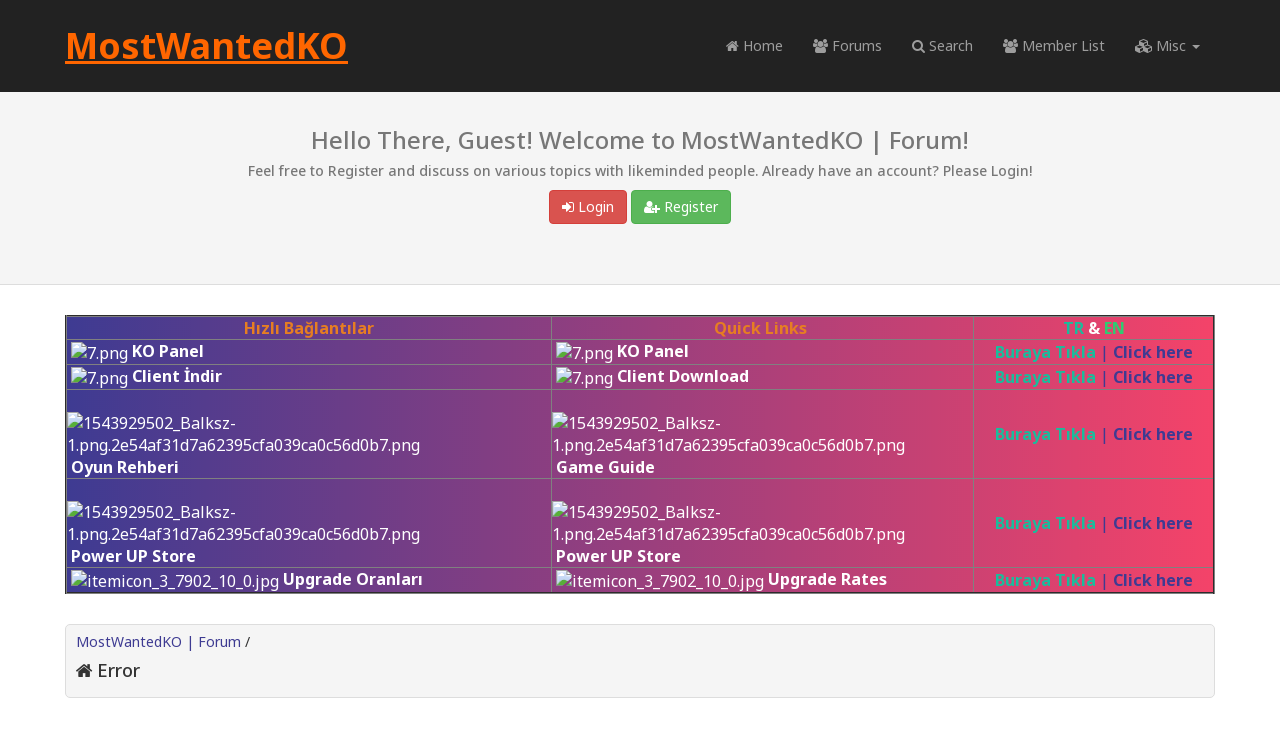

--- FILE ---
content_type: text/html; charset=UTF-8
request_url: https://forum.mostwantedko.com/reputation.php?uid=912
body_size: 4880
content:
<!DOCTYPE html><!-- start: error -->
<html xml:lang="en" lang="en" xmlns="http://www.w3.org/1999/xhtml">
<head>
<title>MostWantedKO | Forum</title>
<!-- start: headerinclude -->
<link rel="alternate" type="application/rss+xml" title="Latest Threads (RSS 2.0)" href="https://forum.mostwantedko.com/syndication.php">
<link rel="alternate" type="application/atom+xml" title="Latest Threads (Atom 1.0)" href="https://forum.mostwantedko.com/syndication.php?type=atom1.0">
<meta http-equiv="Content-Type" content="text/html; charset=UTF-8">
<meta name="viewport" content="width=device-width, initial-scale=1">

<script src="https://forum.mostwantedko.com/jscripts/jquery.js?ver=1823"></script>
<script src="https://maxcdn.bootstrapcdn.com/bootstrap/3.3.7/js/bootstrap.min.js"></script>
<script src="https://forum.mostwantedko.com/jscripts/jquery.plugins.min.js?ver=1821"></script>
<script src="https://forum.mostwantedko.com/jscripts/general.js?ver=1827"></script>

<link rel="stylesheet" href="https://maxcdn.bootstrapcdn.com/bootstrap/3.3.7/css/bootstrap.min.css">
<link rel="preconnect" href="https://fonts.googleapis.com">
<link rel="preconnect" href="https://fonts.gstatic.com" crossorigin>
<link href="https://fonts.googleapis.com/css2?family=Noto+Sans:ital,wght@0,100..900;1,100..900&display=swap" rel="stylesheet">
<link rel="stylesheet" href="https://cdn.jsdelivr.net/npm/fork-awesome@1.1.7/css/fork-awesome.min.css" integrity="sha256-gsmEoJAws/Kd3CjuOQzLie5Q3yshhvmo7YNtBG7aaEY=" crossorigin="anonymous">

<link type="text/css" rel="stylesheet" href="https://forum.mostwantedko.com/cache/themes/theme8/color.css?t=1751740699" />
<link type="text/css" rel="stylesheet" href="https://forum.mostwantedko.com/cache/themes/theme8/css3.css?t=1751740699" />
<link type="text/css" rel="stylesheet" href="https://forum.mostwantedko.com/cache/themes/theme8/global.css?t=1751740699" />
<link type="text/css" rel="stylesheet" href="https://forum.mostwantedko.com/cache/themes/theme8/bootstrapfix.css?t=1751740699" />


<script type="text/javascript">
	lang.unknown_error = "An unknown error has occurred.";
	lang.confirm_title = "Please Confirm";
	lang.expcol_collapse = "[-]";
	lang.expcol_expand = "[+]";
	lang.select2_match = "One result is available, press enter to select it.";
	lang.select2_matches = "{1} results are available, use up and down arrow keys to navigate.";
	lang.select2_nomatches = "No matches found";
	lang.select2_inputtooshort_single = "Please enter one or more character";
	lang.select2_inputtooshort_plural = "Please enter {1} or more characters";
	lang.select2_inputtoolong_single = "Please delete one character";
	lang.select2_inputtoolong_plural = "Please delete {1} characters";
	lang.select2_selectiontoobig_single = "You can only select one item";
	lang.select2_selectiontoobig_plural = "You can only select {1} items";
	lang.select2_loadmore = "Loading more results&hellip;";
	lang.select2_searching = "Searching&hellip;";
	
	var templates = {
		modal: '<div class=\"modal\">\
	<div style=\"overflow-y: auto; max-height: 400px;\">\
		<table class=\"tborder\">\
			<tr>\
				<td class=\"thead\"><strong>__title__</strong></td>\
			</tr>\
			<tr>\
				<td class=\"trow1\">__message__</td>\
			</tr>\
			<tr>\
				<td class=\"tfoot\">\
					<div style=\"text-align: center\" class=\"modal_buttons\">__buttons__</div>\
				</td>\
			</tr>\
		</table>\
	</div>\
</div>',
		modal_button: '<input type=\"submit\" class=\"button\" value=\"__title__\">&nbsp;'
	};
	
	var cookieSecureFlag = "0";
	var cookieDomain = ".forum.mostwantedko.com";
	var cookiePath = "/";
	var cookiePrefix = "";
	var deleteevent_confirm = "Are you sure you want to delete this event?";
	var removeattach_confirm = "Are you sure you want to remove the selected attachment from this post?";
	var loading_text = 'Loading. <br />Please Wait&hellip;';
	var saving_changes = 'Saving changes&hellip;';
	var use_xmlhttprequest = "1";
	var my_post_key = "953d35a2331d3ec4a5bcaf2ff26f874b";
	var rootpath = "https://forum.mostwantedko.com";
	var imagepath = "https://forum.mostwantedko.com/images/tek";
  	var yes_confirm = "Yes";
	var no_confirm = "No";
	var MyBBEditor = null;
	var spinner_image = "https://forum.mostwantedko.com/images/tek/spinner.gif";
	var spinner = "<img src='" + spinner_image +"' alt='' />";
	var modal_zindex = 9999;
    
</script>

<link rel="shortcut icon" href="https://forum.mostwantedko.com/images/tek/fav.png">
<!-- end: headerinclude -->
</head>
<body>
<!-- start: header -->
<header>
   <div class="navbar navbar-inverse">
      <div class="container p-0">
         <div class="navbar-header">
            <button type="button" class="navbar-toggle" data-toggle="collapse" data-target=".navbar-ex1-collapse" aria-label="">
            <span class="icon-bar"></span>
            <span class="icon-bar"></span>
            <span class="icon-bar"></span> 
            </button>
            <div class="navbar-header scaleimages">
               <!--<a class="navbar-brand" href="https://forum.mostwantedko.com">BootBB</a>-->
<a class="" href="https://forum.mostwantedko.com/index.php">  <span style="font-size: 36px; color: #ff6600; font-weight: bold; text-decoration: underline;">
        MostWantedKO
    </span></a>
</div>
</div>
<div class="collapse navbar-collapse navbar-ex1-collapse">
<ul class="nav navbar-nav navbar-right">
<li class="nav-forums"><a href="https://forum.mostwantedko.com"><i class="fa fa-home"></i> Home</a></li>
<li class="nav-forums"><a href="https://forum.mostwantedko.com/index.php"><i class="fa fa-group"></i> Forums</a></li>

<li class="nav-forums"><a href="https://forum.mostwantedko.com/search.php"><i class="fa fa-search"></i> Search</a></li>
<li class="nav-forums"><a href="https://forum.mostwantedko.com/memberlist.php"><i class="fa fa-users"></i> Member List</a></li>

<li class="dropdown nav-forums">
<a href="#" class="dropdown-toggle" data-toggle="dropdown" role="button" aria-expanded="false"><i class="fa fa-cubes"></i> Misc <span class="caret"></span></a>
<ul class="dropdown-menu" role="menu">
<li id="nav-help"><a href="https://forum.mostwantedko.com/misc.php?action=help"><i class="fa fa-life-bouy"></i> Help</a></li>
<li><a href="https://forum.mostwantedko.com/search.php?action=getnew"><i class="fa fa-comment"></i> View New Posts</a></li>
<li><a href="https://forum.mostwantedko.com/search.php?action=getdaily"><i class="fa fa-comments"></i> View Today's Posts</a></li>
</ul>
</li>
</ul>
</div>
</div>
</div>
</header>
<div id="container">
<a name="top" id="top"></a>
<div id="header">
<div id="panel">
<div class="upper">
<div class="container">
               <!-- start: header_welcomeblock_guest -->
<div style="text-align:center">
<h3>Hello There, Guest! Welcome to MostWantedKO | Forum!</h3>
<h5>Feel free to Register and discuss on various topics with likeminded people. Already have an account? Please Login!</h5>

<a href="https://forum.mostwantedko.com/member.php?action=login" onclick="$('#quick_login').modal({ fadeDuration: 250, keepelement: true }); return false;" class="login btn btn-danger" style="color: #fff;"><i class="fa fa-sign-in"></i> Login</a> <a href="https://forum.mostwantedko.com/member.php?action=register" class="register btn btn-success" style="color: #fff;"><i class="fa fa-user-plus"></i> Register</a>
</div>

<br class="clearfix">
	

				<div class="modal" id="quick_login" style="display: none; text-align:center">
					<form method="post" action="https://forum.mostwantedko.com/member.php">
						<input name="my_post_key" type="hidden" value="953d35a2331d3ec4a5bcaf2ff26f874b" />
						<input name="action" type="hidden" value="do_login" />
						<input name="url" type="hidden" value="" />
						<input name="quick_login" type="hidden" value="1" />
						<table width="100%" cellspacing="0" cellpadding="0" border="0" class="tborder">
							<tr>
								<td class="thead" colspan="2"><strong>Login</strong></td>
							</tr>
							<tr>
								<td class="trow1">
									<span class="input-icon" style="margin: 3px 13px;"><i class="fa fa-user" aria-hidden="true"></i></span>
									<input name="quick_username" id="quick_login_username" type="text" value="" class="textbox initial_focus" placeholder="Username" /></td>
							</tr>
							<tr>
								<td class="trow2" data-width="100%">
									<span class="input-icon" style="margin: 3px 13px;"><i class="fa fa-key" aria-hidden="true"></i></span>
									<input name="quick_password" id="quick_login_password" type="password" value="" class="textbox" placeholder="Password"/> 
								</td>
							</tr>
							<tr>
								<td class="trow1 remember_me">
									<input name="quick_remember" id="quick_login_remember" type="checkbox" value="yes" class="checkbox" checked="checked" />
									<label for="quick_login_remember">Remember me</label>
								</td>
							</tr>
							<tr>
								<td class="trow2" colspan="2">
				<input name="submit" type="submit" class="button" value="Login" />
				<a href="https://forum.mostwantedko.com/member.php?action=lostpw" class="lost_password button">Lost Password?</a>
								</td>
							</tr>
						</table>
					</form>
				</div>
				<script>
					$("#quick_login input[name='url']").val($(location).attr('href'));
				</script>
<!-- end: header_welcomeblock_guest -->
            </div>
</div>
</div>
</div>
</div>
<main class="container">
<!-- start: nav -->
	<table border="2" cellpadding="2" cellspacing="2" style="width: 100%; background: linear-gradient(90deg, var(--primary) 0%, var(--secondary) 100%);
              color: #fff;margin: 30px auto 0 auto;">
	<tbody>
		<tr>
			<td style="width: 407px; text-align: center;">
				<span style="font-size:16px;"><span style="color:#e67e22;"><strong><font style="vertical-align: inherit;"><font style="vertical-align: inherit;">Hızlı Bağlantılar</font></font></strong></span></span>
			</td>
			<td style="width: 322px; text-align: center;">
				<span style="font-size:16px;"><span style="color:#e67e22;"><strong><font style="vertical-align: inherit;"><font style="vertical-align: inherit;">Quick Links&nbsp;</font></font></strong></span></span>
			</td>
			<td style="width: 202px; text-align: center;">
				<span style="font-size:16px;"><strong><span style="color:#1abc9c;"><font style="vertical-align: inherit;"><font style="vertical-align: inherit;">TR</font></font></span><font style="vertical-align: inherit;"><font style="vertical-align: inherit;"> &amp; </font></font><span style="color:#2ecc71;"><font style="vertical-align: inherit;"><font style="vertical-align: inherit;">EN</font></font></span></strong></span>
			</td>
		</tr>
		<tr>
			<td style="width: 407px;">
				<span style="font-size:16px;">&nbsp;<img alt="7.png" class="ipsImage ipsImage_thumbnailed" data-fileid="974" data-ratio="100.00" data-unique="flwxjcpz5" src="https://i.ibb.co/jDWL4Zv/kopanel.png" style="width: 20px; height: auto;" width="45"><span style="color:#ffffff;">&nbsp;<strong><font style="vertical-align: inherit;"><font style="vertical-align: inherit;">KO Panel</font></font></strong></span></span>
			</td>
			<td style="width: 322px;">
				<span style="font-size:16px;">&nbsp;<img alt="7.png" class="ipsImage ipsImage_thumbnailed" data-fileid="974" data-ratio="100.00" data-unique="flwxjcpz5" src="https://i.ibb.co/jDWL4Zv/kopanel.png" style="width: 20px; height: auto;" width="45"><span style="color:#ffffff;">&nbsp;<strong><font style="vertical-align: inherit;"><font style="vertical-align: inherit;">KO Panel</font></font></strong></span></span>
			</td>
			<td style="width: 202px; text-align: center;">
				<span style="font-size:16px;"><strong><a href="https://mostwantedko.com/" rel="external nofollow noopener" target="_blank"><span style="color:#1abc9c;"><font style="vertical-align: inherit;"><font style="vertical-align: inherit;">Buraya Tıkla</font></font></span></a></strong><a href="https://mostwantedko.com/" rel="external nofollow noopener" target="_blank"><font style="vertical-align: inherit;"><font style="vertical-align: inherit;"> |</font></font></a><strong><a href="https://mostwantedko.com/" rel=""><font style="vertical-align: inherit;"><font style="vertical-align: inherit;"> Click here</font></font></a></strong></span>
			</td>
		</tr>
		<tr>

</tr>
		<tr>
			<td style="width: 407px;">
				<span style="font-size:16px;">&nbsp;<img alt="7.png" class="ipsImage ipsImage_thumbnailed" data-fileid="974" data-ratio="100.00" data-unique="flwxjcpz5" src="https://i.ibb.co/0Mt8RQD/indir.png" style="width: 20px; height: auto;" width="45"><span style="color:#ffffff;">&nbsp;<strong><font style="vertical-align: inherit;"><font style="vertical-align: inherit;">Client İndir</font></font></strong></span></span>
			</td>
			<td style="width: 322px;">
				<span style="font-size:16px;">&nbsp;<img alt="7.png" class="ipsImage ipsImage_thumbnailed" data-fileid="974" data-ratio="100.00" data-unique="flwxjcpz5" src="https://i.ibb.co/0Mt8RQD/indir.png" style="width: 20px; height: auto;" width="45"><span style="color:#ffffff;">&nbsp;<strong><font style="vertical-align: inherit;"><font style="vertical-align: inherit;">Client Download</font></font></strong></span></span>
			</td>
			<td style="width: 202px; text-align: center;">
				<span style="font-size:16px;"><strong><a href="https://mostwantedko.com/downloads" rel="external nofollow noopener" target="_blank"><span style="color:#1abc9c;"><font style="vertical-align: inherit;"><font style="vertical-align: inherit;">Buraya Tıkla</font></font></span></a></strong><a href="https://mostwantedko.com/downloads" rel="external nofollow noopener" target="_blank"><font style="vertical-align: inherit;"><font style="vertical-align: inherit;"> |</font></font></a><strong><a href="https://mostwantedko.com/downloads" rel=""><font style="vertical-align: inherit;"><font style="vertical-align: inherit;"> Click here</font></font></a></strong></span>
			</td>
		</tr>
		<tr>
			<td style="width: 407px;">
				<span style="font-size:16px;">&nbsp;<img alt="1543929502_Balksz-1.png.2e54af31d7a62395cfa039ca0c56d0b7.png" class="ipsImage ipsImage_thumbnailed" data-fileid="974" data-ratio="100.00" data-unique="flwxjcpz5" src="https://i.hizliresim.com/5nedp3k.png" style="width: 20px; height: auto;" width="45"><span style="color:#ffffff;">&nbsp;<strong><font style="vertical-align: inherit;"><font style="vertical-align: inherit;">Oyun Rehberi</font></font></strong></span></span>
			</td>
			<td style="width: 322px;">
				<span style="font-size:16px;">&nbsp;<img alt="1543929502_Balksz-1.png.2e54af31d7a62395cfa039ca0c56d0b7.png" class="ipsImage ipsImage_thumbnailed" data-fileid="974" data-ratio="100.00" data-unique="flwxjcpz5" src="https://i.hizliresim.com/5nedp3k.png" style="width: 20px; height: auto;" width="45"><span style="color:#ffffff;">&nbsp;<strong><font style="vertical-align: inherit;"><font style="vertical-align: inherit;">Game Guide</font></font></strong></span></span>
			</td>
			<td style="width: 202px; text-align: center;">
				<span style="font-size:16px;"><strong><a href="https://forum.mostwantedko.com/forumdisplay.php?fid=23" rel="external nofollow noopener" target="_blank"><span style="color:#1abc9c;"><font style="vertical-align: inherit;"><font style="vertical-align: inherit;">Buraya Tıkla</font></font></span></a></strong><a href="https://forum.mostwantedko.com/forumdisplay.php?fid=11" rel="external nofollow noopener" target="_blank"><font style="vertical-align: inherit;"><font style="vertical-align: inherit;"> |</font></font></a><strong><a href="https://forum.mostwantedko.com/forumdisplay.php?fid=11" rel=""><font style="vertical-align: inherit;"><font style="vertical-align: inherit;"> Click here</font></font></a></strong></span>
			</td>
		</tr>
		<tr>
	<td style="width: 407px;">
				<span style="font-size:16px;">&nbsp;<img alt="1543929502_Balksz-1.png.2e54af31d7a62395cfa039ca0c56d0b7.png" class="ipsImage ipsImage_thumbnailed" data-fileid="974" data-ratio="100.00" data-unique="flwxjcpz5" src="https://i.ibb.co/7Vms9KG/pus.png" style="width: 20px; height: auto;" width="45"><span style="color:#ffffff;">&nbsp;<strong><font style="vertical-align: inherit;"><font style="vertical-align: inherit;">Power UP Store</font></font></strong></span></span>
			</td>
			<td style="width: 322px;">
				<span style="font-size:16px;">&nbsp;<img alt="1543929502_Balksz-1.png.2e54af31d7a62395cfa039ca0c56d0b7.png" class="ipsImage ipsImage_thumbnailed" data-fileid="974" data-ratio="100.00" data-unique="flwxjcpz5" src="https://i.ibb.co/7Vms9KG/pus.png" style="width: 20px; height: auto;" width="45"><span style="color:#ffffff;">&nbsp;<strong><font style="vertical-align: inherit;"><font style="vertical-align: inherit;">Power UP Store</font></font></strong></span></span>
			</td>
			<td style="width: 202px; text-align: center;">
				<span style="font-size:16px;"><strong><a href="https://mostwantedko.com/?page=store" rel="external nofollow noopener" target="_blank"><span style="color:#1abc9c;"><font style="vertical-align: inherit;"><font style="vertical-align: inherit;">Buraya Tıkla</font></font></span></a></strong><a href="https://mostwantedko.com/?page=store" rel="external nofollow noopener" target="_blank"><strong> </strong><font style="vertical-align: inherit;"><font style="vertical-align: inherit;"> |</font></font></a><strong><a href="https://mostwantedko.com/?page=store" rel=""><font style="vertical-align: inherit;"><font style="vertical-align: inherit;"> Click here</font></font></a></strong></span>
			</td>
		</tr>
		<tr>
			<td style="width: 407px;">
				<span style="font-size:16px;">&nbsp;<img alt="itemicon_3_7902_10_0.jpg" class="ipsImage ipsImage_thumbnailed" data-fileid="970" data-ratio="100.00" data-unique="u4g3jqn1o" src="https://i.hizliresim.com/l3gc45i.jpg" style="width: 20px; height: auto;" width="45"><strong>&nbsp;<span style="color:#ffffff;"><font style="vertical-align: inherit;"><font style="vertical-align: inherit;">Upgrade Oranları</font></font></span></strong></span>
			</td>
			<td style="width: 322px;">
				<span style="font-size:16px;">&nbsp;<img alt="itemicon_3_7902_10_0.jpg" class="ipsImage ipsImage_thumbnailed" data-fileid="970" data-ratio="100.00" data-unique="u4g3jqn1o" src="https://i.hizliresim.com/l3gc45i.jpg" style="width: 20px; height: auto;" width="45"><strong>&nbsp;<span style="color:#ffffff;"><font style="vertical-align: inherit;"><font style="vertical-align: inherit;">Upgrade Rates</font></font></span></strong></span>
			</td>
			<td style="width: 202px; text-align: center;">
				<span style="font-size:16px;"><strong><a href="https://mostwantedko.com/?page=upgrade_rates" rel="external nofollow noopener" target="_blank"><span style="color:#1abc9c;"><font style="vertical-align: inherit;"><font style="vertical-align: inherit;">Buraya Tıkla</font></font></span></a></strong><a href="#" rel="external nofollow noopener" target="_blank"><font style="vertical-align: inherit;"><font style="vertical-align: inherit;"> |</font></font></a><strong><a href="https://mostwantedko.com/?page=upgrade_rates" rel=""><font style="vertical-align: inherit;"><font style="vertical-align: inherit;"> Click here</font></font></a></strong></span>
			</td>
		</tr>
	</tbody>
</table>
<div class="navigation">
<!-- start: nav_bit -->
<a href="https://forum.mostwantedko.com/index.php">MostWantedKO | Forum</a>
<!-- end: nav_bit --><!-- start: nav_sep_active -->
<span>/</span>
<!-- end: nav_sep_active --><!-- start: nav_bit_active -->
<h4><i class="fa fa-home" aria-hidden="true"></i> Error</h4>
<!-- end: nav_bit_active -->
</div>
<!-- end: nav -->






<!-- end: header -->
<br />
<div class="tborder">

<div class="thead">MostWantedKO | Forum</div>
<div class="trow1">
You did not specify a user to give a reputation to.
</div>
  </div>

<!-- start: footer -->
</main>

<footer id="footer">
	<div class="container">
    <div class="row">
		
        <div class="col-sm-4 foot">
			<h3>About</h3><br>
			<p style="margin-right:25px">
  Welcome to MostWantedKO | Forum, your gateway to thrilling Knight Online experiences. Embark on legendary quests and forge alliances with fellow warriors today!
</p>
			
		</div>		
		

		<div class="col-sm-4 foot">
			<h3>Important Links</h3><br>
			<p>

 				<a href="https://forum.mostwantedko.com/" class="btn btn-success" style="color: #fff;" data-toggle="tooltip" data-placement="bottom" data-original-title="Forum Home"><i class="fa fa-home"></i></a>
				
				<a href="https://forum.mostwantedko.com/archive/index.php" class="btn btn-danger" style="color: #fff;" data-toggle="tooltip" data-placement="bottom" data-original-title="Lite (Archive) Mode"><i class="fa fa-archive"></i></a>
				
				<a href="#" target="_blank" rel="noopener" class="btn btn-primary" style="color: #fff;" data-toggle="tooltip" data-placement="bottom" data-original-title=""><i class="fa fa-facebook-square"></i></a>
				
				<a href="#" target="_blank" rel="noopener" class="btn btn-info" style="color: #fff;" data-toggle="tooltip" data-placement="bottom" data-original-title=""><i class="fa fa-twitter"></i></a>
				
				<a href="https://forum.mostwantedko.com/misc.php?action=syndication" class="btn btn-warning" style="color: #fff;" data-toggle="tooltip" data-placement="bottom" title="" data-original-title="RSS Syndication"><i class="fa fa-rss"></i></a>
				<br/>
				<a href="misc.php?action=markread&amp;my_post_key=953d35a2331d3ec4a5bcaf2ff26f874b" class="btn btn-danger" style="color: #fff; margin-top:10px" data-toggle="tooltip" data-placement="bottom" data-original-title="Mark all forums read"><i class="fa fa-book"></i> Mark all forums read</a><br /><br />
				
				
				</p>

		</div>
		
		<div class="col-sm-4 foot">
			
			 <h3>Reach us</h3><br>
			 
<p><a href="https://forum.mostwantedko.com/contact.php" class="btn btn-primary" style="color: #fff;" data-toggle="tooltip" data-placement="bottom" title="" data-original-title="Contact Us"><i class="fa fa-envelope"></i> Contact Us</a>&nbsp;
			
			<a href="showteam.php" class="btn btn-danger" style="color: #fff;" data-toggle="tooltip" data-placement="bottom" title="" data-original-title="Meet Our Team"><i class="fa fa-users"></i> Forum Team</a></p>
		</div>
		
		
		
		<!-- The following piece of code allows MyBB to run scheduled tasks. DO NOT REMOVE --><!-- start: task_image -->
<img src="https://forum.mostwantedko.com/task.php" height="1" alt="" />
<!-- end: task_image --><!-- End task image code -->

</div></div>

<div id="copyright">
<div class="container">

<div class="pull-left">
<!-- MyBB is free software developed and maintained by a volunteer community.
					It would be much appreciated by the MyBB Group if you left the full copyright and "powered by" notice intact,
					to show your support for MyBB.  If you choose to remove or modify the copyright below,
					you may be refused support on the MyBB Community Forums.

					This is free software, support us and we'll support you. -->
				Powered By <a href="http://www.mybb.com" target="_blank" rel="noopener" style="color: #fff;">MyBB</a>. Designed with <i class="fa fa-heart" aria-hidden="true"></i> by <a href="https://tektove.com" target="_blank" rel="noopener" style="background: linear-gradient(90deg, var(--primary) 0%, var(--secondary) 100%)!important; padding:4px; border-radius:2px;color:#fff;font-weight:bold;">Tektove</a><!-- End powered by -->

</div>
</div>

</div>

</footer>

<!-- Fix for MentionMe popup window position -->
<script type="text/javascript">
	var MentionMe = (function(m) {
	m.customSCEditorContainerOffset = {
		left: 0,
		top: 2,
	};

	return m;
})(MentionMe || {});
</script>
<!-- End Fix for MentionMe popup window position -->
<!-- end: footer -->
</body>
</html>
<!-- end: error -->

--- FILE ---
content_type: text/css
request_url: https://forum.mostwantedko.com/cache/themes/theme8/color.css?t=1751740699
body_size: 388
content:
:root {
 --primary: #3E3B92;
 --secondary: #F44369;
}

legend {
    border-bottom: 4px solid --primary;
}

.forum_on {
   color: --primary;
}

.active-color {
	background: linear-gradient(90deg, var(--primary) 0%, var(--secondary) 100%);
}

.postbit_user_btn a:link, .postbit_user_btn a:visited, .postbit_user_btn a:active {
   background: #1c1c1c;
    color: #fff;
}

.panel-primary>.panel-heading {
    background: linear-gradient(90deg, var(--primary) 0%, var(--secondary) 100%);
    border-color: var(--primary);
}

blockquote {
    border-left: 5px solid var(--primary);
}

.thead {
	background: linear-gradient(90deg, var(--primary) 0%, var(--secondary) 100%);
	color: #fff;
	-webkit-border-top-left-radius: 5px;
	-webkit-border-top-right-radius: 5px;
	-moz-border-radius-topleft: 5px;
	-moz-border-radius-topright: 5px;
	border-top-left-radius: 5px;
	border-top-right-radius: 5px;
	font-weight: bold;
}

.thead a:link, .thead a:visited {
	color:#fff;
}

.popup_menu .popup_item:hover {
	background: linear-gradient(90deg, var(--primary) 0%, var(--secondary) 100%);
}

a:link {
	color: var(--primary);
	text-decoration: none;
}

a:visited {
	color: var(--primary);
	text-decoration: none;
}

a:hover,
a:active {
	color: var(--primary);
	text-decoration: none;
}

#logo {
	background: var(--primary);
}

.forum_on {
color: var(--primary);
}

#portal #nav-portal a,
#forums #nav-forums a,
#searchh #nav-search a,
#member #nav-member a,
#calendar #nav-calendar a,
#help #nav-help a {
    background-color: var(--primary);
}

.pagination a:hover {
	background: var(--primary);
	border-color: var(--primary);
}

.navbar-default .navbar-nav > li > a:hover,
.navbar-default .navbar-nav > li > a:focus {
     background-color: var(--primary);
	 color: #fff;
}

.pagination a:hover {
 background: var(--primary);
 color: #fff;
 border-color: var(--primary);
 text-decoration: none;
}

.popup_menu .popup_item:hover {
 background: var(--primary);
 color: #fff;
}

select {
    color: var(--primary);
}

.thead input.textbox,
.thead select {
 border: 1px solid var(--primary);
border-radius: 4px;
}

.modcp_nav_item:before {
	color: var(--primary);
}

 .postbit_buttons > a:link,
   .postbit_buttons > a:hover,
   .postbit_buttons > a:visited,
   .postbit_buttons > a:active {
    display: inline-block;
    padding: 2px 5px;
    margin: 2px;
    background: #1c1c1c;
    border: 1px solid var(--primary);
    color: #fff;
    border-radius: 4px;
}

.postbit_buttons > a:hover {
   border-color: var(--primary);
}

button,
   input.button {
    padding: 3px 8px;
    cursor: pointer;
    background: #1c1c1c;
    border: 1px solid var(--primary);
    color: #fff;
    border-radius: 4px;
    outline: 0;
}

button:hover,
   input.button:hover {
    border-color: var(--primary);
}

button,
   input.button {
    padding: 3px 8px;
    cursor: pointer;
    background: #1c1c1c;
    border: 1px solid var(--primary);
    color: #fff;
    border-radius: 4px;
    outline: 0;
}

button:hover,
   input.button:hover {
    border-color:  var(--secondary);
}

li.nav-forums:hover {
    background: var(--primary)!impotant;
}
		
		
		

--- FILE ---
content_type: text/css
request_url: https://forum.mostwantedko.com/cache/themes/theme8/css3.css?t=1751740699
body_size: 815
content:
/** Modal Start **/

.blocker {
	position: fixed;
	top: 0;
	right: 0;
	bottom: 0;
	left: 0;
	width: 100%;
	height: 100%;
	overflow: auto;
	z-index: 9999;
	padding: 20px;
	box-sizing: border-box;
	background-color: rgb(0,0,0);
	background-color: rgba(0,0,0,0.75);
	text-align: center;
}

.blocker:before{
	content: "";
	display: inline-block;
	height: 100%;
	vertical-align: middle;
	margin-right: -0.05em;
}

.blocker.behind {
	background-color: transparent;
}

.modal {
    width: 450px;
    text-align: left;
    display: inline-block;
    vertical-align: middle;
    position: absolute;
    margin: auto;
    top: 10%;
    z-index: 2;
    border-radius: 5px;
}

@media screen and (max-width: 767px) {
	.modal {
		width: 80vw;
	}
}

.modal a.close-modal {
	position: absolute;
	top: 5px;
	right: 2px;
	display: block;
	width: 30px;
	height: 30px;
	text-indent: -9999px;
	background: url(../../../images/close.png) no-repeat 0 0;
}

.modal-spinner {
	display: none;
	width: 64px;
	height: 64px;
	position: fixed;
	top: 50%;
	left: 50%;
	margin-right: -32px;
	margin-top: -32px;
	background: url(../../../images/spinner_big.gif) no-repeat center center;
	-webkit-border-radius: 0px;
	-moz-border-radius: 0px;
	-o-border-radius: 0px;
	-ms-border-radius: 0px;
	border-radius: 0px;
}
/** Modal End **/

/**
*[class*="trow"] {
    padding: 3px;
}
**/

.breadcrumb {
    padding: 8px;
    margin-bottom: 20px;
	width: 100%;
    list-style: none;
    background-color: #e0e0e0;
    color: #333;
    border-radius: 0px;
}

.checkbox, .radio {
    display: inline;
}

.panel-title, h3.panel-title>a {
    color: #fff;
	font-weight: bold;
}

.panel-body {
    padding-left: 15px;
    padding-right: 15px;
	padding-top:0;
	padding-bottom: 0;
}
		

/* Forum head collapsible links */

.navbar-forumhead {
	min-height: 30px;
	margin-bottom: -7px;
	margin-top: -2px;
}

.navbar-forumhead .navbar-toggle {
    border-color: #fff;
	margin:0px;
	padding:6px 7px;
}

.navbar-forumhead .navbar-toggle .icon-bar {
    background-color: #fff;
}

.navbar-forumhead ul {
    margin-right:12px;
}

.navbar-forumhead ul>li>a {
    padding-top: 2px;
    padding-bottom: 2px;
}

.navbar-forumhead ul>li>a:focus, .navbar-forumhead ul>li>a:hover {
    background-color: #ffffff;
    color: #262626;
}

/* End Forum head collapsible links */
		
		
.theme_red {
    color: #000;
    background: #ff0000;
    padding: 2px 4px;
    font-size: 10px;
    -webkit-border-radius: 3px;
    -moz-border-radius: 3px;
    border-radius: 3px;
}

.theme_green {
    color: #000;
    background: #00950b;
    padding: 2px 4px;
    font-size: 10px;
    -webkit-border-radius: 3px;
    -moz-border-radius: 3px;
    border-radius: 3px;
}

.theme_grey {
    color: #000;
    background: #aaa;
    padding: 2px 4px;
    font-size: 10px;
    -webkit-border-radius: 3px;
    -moz-border-radius: 3px;
    border-radius: 3px;
}

.icode {
  border: 1px solid #aaa;
  padding: 2px;
  font-family: Monaco, Consolas, Courier, monospace;
  border-radius: 3px;
}	


.h1, .h2, .h3, h1, h2, h3 {
   margin: 10px 0;
}

.select2-container-multi.select2-container-active .select2-choices {
    border: 0;
    box-shadow: none;
	font-family: 'Poppins', sans-serif;
}

.select2-container-multi .select2-choices {
    min-height: 26px;
}
.select2-container-multi .select2-choices {
    height: auto !important;
    height: 1%;
    margin: 0;
    padding: 0 5px 0 0;
    position: relative;
    border: 0;
    cursor: text;
    overflow: hidden;
    background-color: #fff;
	background-image: none;
    border-radius: 5px;
}
.select2-container-active .select2-choice, .select2-container-active .select2-choices {
    border: 1px solid #ddd;
    outline: none;
    box-shadow: none;
}

.select2-container .select2-choice {
    background-color: #fff;
	background-image: none!important;
}
		
		
		

--- FILE ---
content_type: text/css
request_url: https://forum.mostwantedko.com/cache/themes/theme8/global.css?t=1751740699
body_size: 8088
content:
html {
	font-size: 14px;
}

body {
	font-size: inherit;
	font-family: "Noto Sans", sans-serif;
	overflow-x: hidden;
    color: #333;
    text-align: center;
    line-height: 1.4;
    margin: 0;
}

.strong {
    font-weight:bold;
}

main.container {
 margin-bottom:30px;
}

a:link, a:visited {
    text-decoration: none;
}

header, main, .wrapper{
    margin: 0 auto;
    text-align: left;
}

blockquote {
       font-size: 100%;
}

header {
    padding: 0;
}

.blankspace {
       height: 30px;
}

#quick_login .remember_me input {
    vertical-align: middle;
    margin: -3px 0 0 5px;
}

#panel .upper {
	background: #f5f5f5;
	color: #777;
	padding: 25px;
	line-height: 35px;
	text-align: left;
	border-bottom: 1px solid #ddd;
}

main {
       display: block;
}

.avatar {
	position: relative;
	top: -2px;
	margin-right: 20px;
}

.drop_go_page {
    padding: 5px 7px;
}

.container {
       padding-right: 10px;
       padding-left: 10px;
}

.navigation{
	background: #f5f5f5;
	border: 1px solid #ddd;
	padding: 7px 10px;
	margin: 30px 0;
	-webkit-border-radius: 5px;
	-moz-border-radius: 5px;
	border-radius: 5px;
}

.classic-author {
	text-align: right;
    border-right: 1px solid #ddd;
    margin-top: 15px;
    font-size: 11px;
}

.divider {
     height: 1px;
     width:100%;
     display:block; /* for use on default inline elements like span */
     margin: 9px 0;
     overflow: hidden;
     background-color: #e5e5e5;
}

.stat-card-row {
	background: linear-gradient(90deg, var(--primary) 0%, var(--secondary) 100%);
}

.stat-card {
	padding: 15px;
	margin: 15px;
	color: #ffffff;
}

.tfixed {
    table-layout: fixed;
    word-wrap: break-word;
}

.thead {
		padding: 10px 15px;
}

.thead_collapsed {
    border-radius: 2px !important;
}

.thead a {
    color: #f5f5f5;
}

.thead a:hover {
    color:rgba(0, 0, 0, 0.600);
}

.thead_links {
    position: relative;
    padding:2px 0px;
}

.thead_links > a {
    margin-left: 8px;
}

.thead_links > a:before {
    font-family:"ForkAwesome";
    display:none;
    margin-left:5px;
    font-size:12px;
}

.thead_links > a[href*="syndication.php?fid"]:before {
    content:"\f09e";
}

.thead_links > a[href*="misc.php?action=markread"]:before {
    content:"\f00c";
}

.thead_links > a[href*="usercp.php?action="]:before {
    content:"\f02e";
}

.thead_links > a[href*="misc.php?action=clearpass"]:before {
    content:"\f084";
}

.threadlist_thread_option {
	display:flex;
	justify-content: space-between;

}

legend {
    display: block;
    width: 100%;
    padding: 0;
    margin-bottom: 0px;
    font-size: 20px;
    line-height: inherit;
    color: #333;
    border: 0;
    border-bottom: none;
}

.changeavatar {
	display:flex;
	align-items: center;
}

.rowbit {
    align-items:center;
	display:flex;
	margin: 0;
}


.tcat, *[class*="trow"] {
    padding: 6px 5px;
}

.tcat {
       background: #333;
       color: #fff;
       padding: 6px;
       
       font-size: 85.7%;
       font-weight: bold;
}

.tcat a:link, .tcat a:visited {
    color: #fff;
}

.tcat a:hover, .tcat a:active {
    color: #fff;
}

.trow1 {
	background: #f5f5f5;
	border: 1px solid;
	border-color: #ddd #ddd #ddd #ddd;
	padding:10px;
}

.trow2 {
	background: #efefef;
	border: 1px solid;
	border-color: #ddd #ddd #ddd #ddd;
	padding:10px;
}

.formbit_field {
    margin: 10px 0;
}

.hidden {
    display: none;
    float: none;
    width: 1%;
}

.hiddenrow {
    display: none;
}

.selectall {
    text-align: center;
}

.trow_shaded {
    background: #ffdde0;
    border: 1px solid;
    border-color: #fff #ffb8be #ffb8be #fff;
}

.no_bottom_border {
    border-bottom: 0;
}

.post.unapproved_post {
    background: #ffdde0;
}

.thread_start_datetime {
	color: #999;
}

.post.unapproved_post .post_author {
    border-bottom-color: #ffb8be;
}

.post.classic.unapproved_post .post_author {
    border-color: #ffb8be;
}

.post.unapproved_post .post_controls {
    border-top-color: #ffb8be;
}

.trow_deleted,
   .post.deleted_post {
    background: #E8DEFF;
}

.trow_selected,
   tr.trow_selected td {
    background: #FFFBD9;
    color: #333;
    border-right-color: #F7E86A;
    border-bottom-color: #F7E86A;
}

.trow_selected a:link,
   .trow_selected a:visited,
   .trow_selected a:hover,
   .trow_selected a:active {
    color: #333;
}

.trow_sep {
    background: #ddd;
    color: #333;
    border-bottom: 1px solid #c5c5c5;
    padding: 6px;
    font-size: 85.7%;
    font-weight: bold;
}

.tfoot {
       background-color: #222;
    	border-color: #080808;
       color: #fff;
       border-top: 1px solid #080808;
       padding: 10px;
	   margin:0;
}

.tfoot a:link {
       color: #fff;
       text-decoration: none;
}

.tfoot a:visited {
       color: #fff;
       text-decoration: none;
}

.tfoot a:hover,
   .tfoot a:active {
       color: #fff;
}

.thead input.textbox,
   .thead select {
    border: 1px solid #263c30;
 border-radius: 4px;
}

#footer {
	background: #1c1c1c;
	color: #666;
	clear: both;
	border-top: 1px solid #fff;
	text-align: left;
    padding-top: 25px;
}

#footer ul.menu {
    margin: 0;
    padding: 0;
    list-style: none;
}

#footer ul.menu li {
    margin: 0 5px;
    display: inline;
}

#footer .upper {
    background: #efefef;
    border-top: 1px solid #bbb;
    border-bottom: 1px solid #bbb;
    padding: 6px;
    font-size: 85.7%;
    overflow: hidden;
}

#footer a:link,
   #footer a:visited,
   #footer a:hover,
   #footer a:active {
    color: #777;
}

#footer .upper .language {
    float: right;
    margin: -1px;
    margin-left: 15px;
}

#footer .upper .language select {
    border-color: #ccc;
}

#footer .upper .theme {
    float: right;
    margin: -1px;
    margin-left: 15px;
}

#footer .upper .theme select {
    border-color: #ccc;
}

#footer .upper ul.bottom_links {
    float: left;
    margin: 4px 0 0 0;
}

#footer .lower {
    color: #666;
    padding: 6px 6px 12px 6px;
    overflow: hidden;
    font-size: 78.6%;
}

#footer .lower a:link,
   #footer .lower a:visited {
    color: #444;
    font-weight: bold;
}

#footer .lower a:hover,
   #footer .lower a:active {
    color: #333;
    text-decoration: underline;
    font-weight: bold;
}

#footer .lower #current_time {
    float: right;
    color: #888;
}

#debug {
    float: right;
    text-align: right;
    margin-top: 20px;
    font-size: 78.6%;
}

#debug {
       color: #000;
}

.forumbit_icon {
    float: left;
    text-align: center;
    vertical-align: middle;
    width: 34px;
}

.forum_status {
       width: 50px;
       height: 50px;
       text-align: center;
}

.forum_status i {
       display: inline-block;
       line-height: 50px;
}

.forum_on {
   color: #0094d1;
}

.forum_off, .forum_offclose, .forum_offlink {
   color: #333;
}

.forum_off i, .forum_offclose i, .forum_offlink i, .subforum_minioff i, .subforum_minioffclose i, .subforum_miniofflink i {
   opacity: .4;
}

.forum_offclose i:before {
   content: "\f023";
}

.forum_offlink i:before {
   content: "\f0c1";
}

.forumbit_title {
       padding-left: 55px;
       vertical-align: middle;
}

.subforumicon {
   height: 10px;
   width: 10px;
   display: inline-block;
   margin: 0 5px;
}

.subforum_minion {
   color: #333;
}

.subforum_minioff, .subforum_minioffclose, .subforum_miniofflink {
   color: #333;
}

.subforum_minioff {
   opacity: .4;
}

.subforum_minioffclose i:before {
   content: "\f023";
}

.subforum_miniofflink i:before {
   content: "\f0c1";
}

.threadbit_folder {
    float: left;
    text-align: center;
    vertical-align: middle;
    width: 32px;
}

.threadbit_folder .thread_status {
    position:relative;
    top:2px;
}

.threadbit_title {
    margin-left: 36px;
}

.threadbit_icon, .posticons {
    vertical-align: middle;
}

.threadbit_main[data-rate-thread="1"][data-width="60%"] {
    width:45%;
}

.threadbit_rating .star_rating {
    margin: 0 auto;
}

.threadbit_modbit {
    float: right;
    text-align: center;
    vertical-align: middle;
}

.threadbit_modbit + *[data-moderation="1"] {
    display: block;
    padding-right: 26px;
}

.formbit_label {
    padding-right: 28px;
}

.expcolimage {
    cursor: pointer;
    float: right;
    position: relative;
    right: 0;
    text-align: center;
}

label strong, label b {
    font-weight: 400;
}

.subject_editable form input {
    display:inline-block;
    width:auto !important;
    height:auto !important;
	border-radius: 4px;
}

.subject_editable form {
    display:inline-block;
}

.pagination {
    font-size: 78.6%;
    padding-top: 10px;
    margin-top:9px;
    margin-bottom: 5px;
	line-height: 2.3;
}

.tfoot .pagination,
   .tcat .pagination {
    padding-top: 0;
}

.pagination .pages {
    font-weight: bold;
}

.pagination .pagination_current,
   .pagination a {
    padding: 3px 6px;
    margin-bottom: 3px;
}

.pagination a {
    background: #f5f5f5;
    border: 1px solid #ccc;
}

.pagination .pagination_current {
    background: none;
    color: #000;
    border: none;
    font-weight: bold;
}

.pagination .go_page img {
    margin-bottom: -4px;
}

.drop_go_page {
    background: #f5f5f5;
    padding: 4px;
}

.breadcrumb {
       text-align:left;
}

.pagination_breadcrumb {
    background-color: #efefef;
    border: 1px solid #fff;
    outline: 1px solid #ccc;
    padding: 5px;
    margin-top: 5px;
    font-weight: normal;
}

.pagination_breadcrumb_link {
    vertical-align: middle;
    cursor: pointer;
}

#posts_container {
    padding: 0;
}

.ignored_post {
    border-top: 3px solid #333;
    padding: 15px;
}

.ignored_post .show_ignored_post {
    margin-top: -15px;
}

.ignored_post .show_ignored_post a.button span {
    background-position: 0 -400px;
}

.post {
    overflow: hidden;
}

.post.classic {
    padding-top: 15px;
}

.post .post_author {
    border-bottom: 1px solid #ccc;
    border-top: 2px solid #ccc;
    background: #f5f5f5;
    padding: 5px;
    overflow: hidden;
}

.post.classic .post_author {
    border: 1px solid #ddd;
    float: left;
    width: 15%;
    margin: 0 1% 15px 0;
    border-left: 0;
    padding: 5px 1%;
}

.post .post_author .buddy_status {
    vertical-align: middle;
    margin-top: -4px;
}

.post .post_author div.author_avatar {
    float: left;
    margin-right: 3px;
}

.post.classic .post_author div.author_avatar {
    float: none;
    text-align: center;
    margin-bottom: 8px;
}

.post .post_author div.author_avatar img {
    padding: 5px;
    border: 1px solid #ddd;
    background: #fff;
}

.post .post_author div.author_information {
    float: left;
    padding: 6px 8px;
}

.post.classic .post_author div.author_information {
    float: none;
    padding: 0;
    text-align: center;
}

.post .post_author div.author_statistics {
    float: right;
    font-size: 78.6%;
    padding: 3px 10px 3px 5px;
    color: #666;
    line-height: 1.3;
}

.post.classic .post_author div.author_statistics {
    border-top: 1px dotted #ccc;
    margin: 6px 0 0 0;
    padding: 6px 6px 3px 6px;
    float: none;
}

.post .post_head {
    font-size: 78.6%;
    padding-bottom: 4px;
    border-bottom: 1px dotted #ddd;
    margin-bottom: 4px;
}

.post .post_head span.post_date {
    color: #666;
}

.post .post_head span.edited_post {
    font-size: 78.6%;
    color: #999;
}

.post .post_head span.edited_post a {
    color: #666;
}

.post_body {
    padding: 12px;
    background-color:#fff;
}

.post.classic .post_content {
    float: left;
    width: 79%;
    padding-top: 0;
}

.post_content {
    padding: 9px 10px 5px 10px;
}

.post_content .signature {
    margin-top: 5px;
    border-top: 1px dotted #ddd;
    padding: 10px 0 4px 0;
}

.post .post_meta {
    margin: 4px 0;
    font-size: 78.6%;
    color: #999;
    overflow: auto;
}

.post .post_meta a:link,
   .post .post_meta a:visited {
    color: #777;
}

.post .post_meta a:hover,
   .post .post_meta a:active {
    color: #777;
}

.post_controls {
    clear: both;
    background: #f5f5f5;
    border-bottom: 1px solid #ccc;
    padding: 5px;
    overflow: hidden;
}

fieldset {
       padding: 12px;
       border: 1px solid #e0e0e0;
       margin: 0;
}

fieldset.trow1,
   fieldset.trow2 {
    border-color: #ddd;
	border-radius: 5px;
}

fieldset.align_right {
    text-align: right;
}

input.textbox {
    background: #ffffff;
    color: #333;
    border: 1px solid #ccc;
    padding: 3px;
    outline: 0;
	border-radius: 4px;
}

textarea {
    background: #ffffff;
    color: #333;
    border: 1px solid #ccc;
    padding: 2px;
    line-height: 1.4;
    outline: 0;
}

select {
    background: #ffffff;
    padding: 3px;
    border: 1px solid #ccc;
    outline: 0;
	border-radius: 4px;
}

form {
    margin: 0;
    padding: 0;
}

input.error, textarea.error, select.error {
    border: 1px solid #f30;
    color: #f30;
}

input.valid, textarea.valid, select.valid {
    border: 1px solid #0c0;
}

label.error {
    color: #f30;
    margin: 5px;
    padding: 0px;
    display: block;
    font-weight: bold;
    font-size: 78.6%;
}

form #message {
       width: 100%;
}

.editor {
    background: #f1f1f1;
    border: 1px solid #ccc;
}

.editor_control_bar {
    background: #fff;
    border: 1px solid #ccc;
}

.post .editor_control_bar {
    background: #f5f5f5;
}

.popup_menu {
       background: #fff;
       border: 1px solid #ccc;
       z-index: 10;
}

.popup_menu .popup_item {
    background: #efefef;
    color: #333;
}

.trow_reputation_positive {
    background: #ccffcc;
}

.trow_reputation_negative {
    background: #ffcccc;
}

.reputation_positive {
    color: green;
}

.reputation_neutral {
    color: #444;
}

.reputation_negative {
    color: red;
}

.repbox {
    font-size:114.3%;
    font-weight: bold;
    padding:5px 7px 5px 7px;
}

._neutral {
    background-color:#FAFAFA;
    color: #999999;
    border:1px solid #CCCCCC;
}

._minus {
    background-color: #FDD2D1;
    color: #CB0200;
    border:1px solid #980201;
}

._plus {
    background-color:#E8FCDC;
    color: #008800;
    border:1px solid #008800;
}

img {
    border: none;
    max-width: 100%;
}

img.attachment {
    border: 1px solid #E9E5D7;
    padding: 2px;
}

hr {
    background-color: #000000;
    color: #000000;
    height: 1px;
    border: 0px;
}

.postbit_buttons a span:before {
      content: "";
      display: inline-block;
      font-family: ForkAwesome;
      margin-right: 5px;
}

.postbit_buttons a.postbit_find span:before {
   content: "\f002";
}

.postbit_buttons a.postbit_reputation_add span:before {
   content: "\f067";
}

.postbit_buttons a.postbit_email span:before {
   content: "\f0e0";
}

.postbit_buttons a.postbit_website span:before {
   content: "\f0ac";
}

.postbit_buttons a.postbit_pm span:before {
   content: "\f199";
}

.postbit_buttons a.postbit_quote span:before {
   content: "\f10e";
}

.postbit_buttons a.postbit_multiquote span:before {
   content: "\f055";
}

.postbit_buttons a.postbit_multiquote_on span:before {
   content: "\f056";
      color: #DB1304;
}

.postbit_buttons a.postbit_edit span:before {
   content: "\f044";
}

.postbit_buttons a.postbit_qdelete span:before {
   content: "\f00d";
}

.postbit_buttons a.postbit_qrestore span:before {
   content: "\f067";
}

.postbit_buttons a.postbit_report span:before {
   content: "\f0a1";
}

.postbit_buttons a.postbit_warn span:before {
   content: "\f0e3";
}

.postbit_buttons a.postbit_purgespammer span:before {
   content: "\f071";
}

.postbit_buttons a.postbit_reply_pm span:before {
   content: "\f112";
}

.postbit_buttons a.postbit_reply_all span:before {
   content: "\f122";
}

.postbit_buttons a.postbit_forward_pm span:before {
   content: "\f064";
}

.postbit_buttons a.postbit_delete_pm span:before {
   content: "\f00d";
}

a.button:link,
   a.button:hover,
   a.button:visited,
   a.button:active {
   background: #0f0f0f url(../../../images/tcat.png) repeat-x;
   color: #fff;
   display: inline-block;
   padding: 4px 8px;
   margin: 2px 2px 6px 2px;
   border: 1px solid #000;
   font-size: 100%;
   border-radius: 4px;
}

a.button.small_button {
   font-size: 92.7%;
   margin: 0;
   padding: 3px 6px;
}

a.button span:before {
      content: "";
      display: inline-block;
      font-family: ForkAwesome;
      font-weight: normal;
      font-size: inherit;
      text-rendering: auto;
      -webkit-font-smoothing: antialiased;
      -moz-osx-font-smoothing: grayscale;
      margin-right: 5px;
}

a.button.new_thread_button span:before {
   content: "\f086";
}

a.button.new_reply_button span:before {
   content: "\f075";
}

a.button.closed_button span:before {
   content: "\f00d";
}

a.button.rate_user_button span:before {
   content: "\f123";
}

a.button.add_buddy_button span:before {
   content: "\f007";
}

a.button.remove_buddy_button span:before {
   content: "\f00d";
}

a.button.add_ignore_button span:before {
   content: "\f1f6";
}

a.button.remove_ignore_button span:before {
   content: "\f0f3";
}

a.button.report_user_button span:before {
   content: "\f0a1";
}

/* End Link & Buttons */
   
   .alert {
   text-align: center;
	border-radius: 5px;
}

.alert a {
    font-weight: bold;
}

.alert a:hover {
    text-decoration: underline;
}

.alert_red {
    background-color: #f2dede;
    border-color: #ebccd1;
    color: #b94a48;
}

.alert_red a {
    color: #843534 !important;
}

.alert_yellow {
    background-color: #fcf8e3;
    border-color: #faebcc;
    color: #8a6d3b;
}

.alert_yellow a {
    color: #66512c !important;
}

.alert_green {
    background-color: #dff0d8;
    border-color: #d0e6be;
    color: #468847;
}

.alert_green a {
    color: #2b542c !important;
}

.alert_blue {
    background-color: #d9edf7;
    border-color: #bce8f1;
    color: #3a87ad;
}

.alert_blue a {
    color: #245269 !important;
}

.high_warning {
    color: #8a1b1a;
}

.moderate_warning {
    color: #b94a48;
}

.low_warning {
    color: #af8640;
}

.message {
    border-left-style: solid;
    border-left-width: 1px;
    margin: 0;
    padding: 20px;
}

.message_header {
    font-size: 128.5%;
    margin-bottom: 7px;
}

.message_red {
    background-color: #fff4f4;
    border-color: #d9534f;
}

.message_red .message_header {
    color: #d9534f;
}

.message_blue {
    background-color: #f7f9fc;
    border-color: #4e81d9;
}

.message_blue .message_header {
    color: #4e83d9;
}

.message_yellow {
    background-color: #fcf8f2;
    border-color: #f0ad4e;
}

.message_yellow .message_header {
    color: #f0ad4e;
}

.poll_option > div > span {
    display: inline-block;
    margin: 3px 5px 3px 0;
}

.poll_resultbar, .pmspace {
    background-color: #f5f5f5;
    border-radius: 3px;
    box-shadow: 0 1px 2px rgba(0, 0, 0, 0.1) inset;
    height: 22px;
    margin-top: 8px;
}

.poll_resultbar > span, .pmspace > span {
    background-color: #428bca;
    border-radius: 2px;
    box-shadow: 0 -1px 0 rgba(0, 0, 0, 0.15) inset;
    display: inline-block;
    height: 100%;
}

.separator {
    font-size: 1px;
    height: 0;
    list-style-type: none;
    margin: 5px;
    padding: 0;
}

[data-width="1%"] {
    width: 1%;
}

[data-width="2%"] {
    width: 1%;
}

[data-width="5%"] {
    width: 5%;
}

[data-width="7.5%"] {
    width: 7.5%;
}

[data-width="10%"] {
    width: 10%;
}

[data-width="12.5%"] {
    width: 12.5%;
}

[data-width="15%"] {
    width: 15%;
}

[data-width="20%"] {
    width: 20%;
}

[data-width="25%"] {
    width: 25%;
}

[data-width="30%"] {
    width: 30%;
}

[data-width="35%"] {
    width: 35%;
}

[data-width="40%"] {
    width: 40%;
}

[data-width="45%"] {
    width: 45%;
}

[data-width="50%"] {
    width: 50%;
}

[data-width="55%"] {
    width: 55%;
}

[data-width="60%"] {
    width: 60%;
}

[data-width="65%"] {
    width: 65%;
}

[data-width="70%"] {
    width: 70%;
}

[data-width="75%"] {
    width: 75%;
}

[data-width="80%"] {
    width: 80%;
}

[data-width="85%"] {
    width: 85%;
}

[data-width="90%"] {
    width: 90%;
}

[data-width="95%"] {
    width: 95%;
}

[data-width="100%"] {
    width: 100%;
}

.align_right {
    text-align: right;
}

.align_left {
    text-align: left;
}

.align_center {
    text-align: center;
}

.float_left {
    float: left;
}

.float_right {
    float: right;
}

.smalltext, .tcat {
       font-size: 85.7%;
}

.mediumtext {
    font-size: 107.1%;
}

.largetext {
    font-size: 114.3%;
}

.vmiddle {
    vertical-align: middle;
}

.vtop {
    vertical-align: top;
}

.vbottom {
    vertical-align: bottom;
}

.block {
    display: block;
}

.inline-block {
    display: inline-block;
}

.none {
    display: none;
}

.inline {
    display: inline;
}

.clear {
    clear: both;
}

.clearfix:after, .pagination:after {
    clear: both;
    content: ".";
    display: block;
    height: 0;
    line-height: 0;
    visibility: hidden;
}

.clearfix {
    display: inline-block;
}

html[xmlns] .clearfix {
    display: block;
}

* html .clearfix {
    height: 1%;
}

.top_button {
    background-color: #393939;
    border-radius: 3px;
    bottom: 46px;
    color: #f5f5f5 !important;
    display: inline-block;
    padding: 6px 10px;
    position: fixed;
    right: 22px;
    z-index: 999;
}

.forumdisplay_search {
    display: inline-block;
}

.forumdisplay_sorting_options {
    text-align:center;
}

.thread_legend {
    list-style: none outside none;
    margin: 0;
    padding: 0 22px 15px 0;
}

.thread_legend > li {
    margin: 3px 0;
}

.thread_legend > li > span {
    margin-right: 10px;
    vertical-align: middle;
}

.post_attachments {
    display: block;
    padding: 7px 0;
}

.posticons div input, .posticons div input + img {
    display: inline-block;
    vertical-align: middle;
}

#clickable_smilies {
    margin: 0 auto;
    text-align: center;
}

#clickable_smilies {
    float: none !important;
    margin: 0 auto;
    text-align: center;
}

#clickable_smilies > div > span {
    display: inline-block;
    vertical-align: middle;
    width: 22%;
}

#clickable_smilies > span {
    display: block;
    margin: 0 auto;
    padding: 6px 0;
    text-align: center;
}

.misc_smilies_popup td {
    background: none repeat scroll 0 0 transparent;
    border: medium none;
}

.misc_smilies > span {
    box-sizing: border-box;
    float: left;
    padding: 4px 6px;
    vertical-align: middle;
    width: 25%;
}

.formbit_label .smilieinsert {
    margin-top: 10px;
}

.postbit_icon {
    display: none;
    vertical-align: middle;
}

.postbit_footer {
    padding:4px 0px;
}

.postbit .postbit_avatar img{
    padding-right:8px;
    display:inline-block;
}

.postbit_classic .postbit_title {
    padding-bottom: 4px;
}

.postbit_classic .postbit_avatar {
    text-align: center;
    margin:3px 0px;
}

.postbit_classic .postbit_content {
    padding-left:20%;
}

.postbit_author_details {
    margin: 10px auto;
    text-align: left;
    width: 150px;
}

.postbit_author_details > span {
    display: block;
    padding: 3px 0;
}

.memberlistbit_avatar {
    float: left;
    vertical-align: middle;
    width: 80px;
}

.memberlistbit_avatar img {
    display: inline-block;
    max-width: 76px;
}

.memberlistbit_username {
    display: block;
    padding-left: 84px;
}

.memberlist_table .tfoot a {
    display: inline-block;
    padding: 2px 4px;
}

.list_style {
    list-style: none outside none;
    margin: 0;
    padding: 0;
}

.list_style > li {
    padding: 3px 0;
}

.warnings_warn_custom > span {
    padding-right: 8px;
}

.buddy_avatar {
    float: left;
    text-align: center;
    width: 44px;
}

.buddy_avatar img {
    display: inline-block;
    margin: 0 auto;
    text-align: center;
    vertical-align: middle;
    width: 42px;
}

.buddy_user {
    padding-right: 48px;
}

.pmspace {
    position:relative;
    top:2px;
}

.member_profile_content, .cp_row {
    align-items:flex-start;
	flex-wrap: wrap;
}

.member_profile_content .tborder {
    margin-bottom:8px;
}

.online_status {
    display:inline-block;
    vertical-align:middle;
    height:16px;
    width:16px;
    position:relative;
    top:-1px;
    background-repeat:no-repeat;
    background-position:center center;
}

.status_online {
    background-image:url(../../../images/buddy_online.png);
}

.status_away {
    background-image:url(../../../images/buddy_offline.png);
}

.status_offline {
    background-image:url(../../../images/buddy_away.png);
}

.position_relative {
    position:relative;
}

.position_absolute {
    position:absolute;
}

.managegroupbit_checkbox {
    top:6px;
    right:6px;
}

blockquote {
    border: 1px solid #ccc;
    margin: 0;
    background: #fff;
    padding: 10px;
}

blockquote cite {
    font-weight: bold;
    border-bottom: 1px solid #ccc;
    font-style: normal;
    display: block;
    padding-bottom: 3px;
    margin: 0 0 10px 0;
}

blockquote cite > span {
    float: right;
    font-weight: normal;
    color: #666;
}

blockquote cite span.highlight {
    float: none;
    font-weight: bold;
    padding-bottom: 0;
}

.codeblock {
    background: #fff;
    border: 1px solid #ccc;
    padding: 10px;
}

.codeblock .title {
    border-bottom: 1px solid #ccc;
    font-weight: bold;
    padding-bottom: 3px;
    margin: 0 0 10px 0;
}

.codeblock code {
    overflow: auto;
    height: auto;
    max-height: 200px;
    display: block;
    font-family: Monaco, Consolas, Courier, monospace;
    font-size: 92.7%;
}

.smilie {
    vertical-align: middle;
}

.smilie_pointer {
    cursor: pointer;
}

.separator {
    margin: 5px;
    padding: 0;
    height: 0px;
    font-size: 1px;
    list-style-type: none;
}

.popup_menu .popup_item_container {
    margin: 1px;
    text-align: left;
}

.popup_menu .popup_item {
    display: block;
    padding: 4px;
    white-space: nowrap;
    text-decoration: none;
}

.popup_menu a.popup_item:hover {
    text-decoration: none;
}

.subject_new {
    font-weight: bold;
}

.highlight {
    background: #FFFFCC;
    padding-top: 3px;
    padding-bottom: 3px;
}

.highlight {
    background: #FFFFCC;
    padding-top: 3px;
    padding-bottom: 3px;
}

.pm_alert {
    background: #FFF6BF;
    border: 1px solid #FFD324;
    text-align: center;
    padding: 5px 20px;
    margin-bottom: 15px;
    font-size: 85.7%;
}

.red_alert {
    background: #FBE3E4;
    border: 1px solid #A5161A;
    color: #A5161A;
    text-align: center;
    padding: 5px 20px;
    margin-bottom: 15px;
    font-size: 85.7%;
    word-wrap: break-word;
}

.red_alert a:link,
   .red_alert a:visited,
   .red_alert a:hover,
   .red_alert  a:active {
    color: #A5161A;
}

.high_warning {
    color: #CC0000;
}

.moderate_warning {
    color: #F3611B;
}

.low_warning {
    color: #AE5700;
}

.online {
    color: #15A018;
}

.offline {
    color: #C7C7C7;
}

div.error {
    padding: 5px 10px;
    border-top: 2px solid #FFD324;
    border-bottom: 2px solid #FFD324;
    background: #FFF6BF;
    font-size: 85.7%;
}

div.error p {
    margin: 0;
    color: #333;
    font-weight: normal;
}

div.error p em {
    font-style: normal;
    font-weight: bold;
    padding-left: 24px;
    display: block;
    color: #C00;
    background: url(../../../images/error.png) no-repeat 0;
}

div.error ul {
    margin-left: 24px;
}

.forum_legend span {
    margin-left: 10px;
}

.success_message {
    color: #00b200;
    font-weight: bold;
    font-size: 78.6%;
    margin-bottom: 10px;
}

*[class*="_lastpost"] {
    text-align:right;
}

form textarea {
    width:100%;
    min-height:250px;
    box-sizing:border-box;
}

.pollbar {
    background: url(../../../images/pollbar.png) top left repeat-x;
    border: 1px solid #3f3f3f;
    height: 10px;
}

.pollbar .percent {
    display: none;
}

.posticons_label {
    white-space: nowrap;
}

.none, .hide {
    display:none;
}

.reg_row {
    align-items:flex-start;
}

.reg_row .rowbit {
    display:block;
    padding:4px 0px;
}

.reg_row fieldset{
    margin-bottom:10px;
}

.reg_row .rowbit *[data-width] {
    width:auto;
    text-align:left;
}

.reg_row .rowbit .formbit_label {
    font-size: 85.7%;
}

.reg_row .rowbit *[class*="trow"] {
    padding:0;
    margin:0;
    background:none;
    border:none;
}

.stats_row .rowbit {
    padding:4px;
}

.stats_row.rowbit, .search_row {
    align-items:flex-start;
}

.search_row {
     flex-wrap: wrap;
}

.search_row .tcat + div {
    padding:4px 6px;
}

.search_row  .rowbit {
    display:block;
}

.search_row *[data-width] *[data-width] {
    width:auto;
}

/** jGrowl Start **/
   
   /** Special IE6 Style Positioning **/
   .ie6 {
    position: absolute;
}

.ie6.top-right {
    right: auto;
    bottom: auto;
    left: expression( ( 0 - jGrowl.offsetWidth + ( document.documentElement.clientWidth ? document.documentElement.clientWidth : document.body.clientWidth ) + ( ignoreMe2 = document.documentElement.scrollLeft ? document.documentElement.scrollLeft : document.body.scrollLeft ) ) + 'px' );
    top: expression( ( 0 + ( ignoreMe = document.documentElement.scrollTop ? document.documentElement.scrollTop : document.body.scrollTop ) ) + 'px' );
}

.ie6.top-left {
    left: expression( ( 0 + ( ignoreMe2 = document.documentElement.scrollLeft ? document.documentElement.scrollLeft : document.body.scrollLeft ) ) + 'px' );
    top: expression( ( 0 + ( ignoreMe = document.documentElement.scrollTop ? document.documentElement.scrollTop : document.body.scrollTop ) ) + 'px' );
}

.ie6.bottom-right {
    left: expression( ( 0 - jGrowl.offsetWidth + ( document.documentElement.clientWidth ? document.documentElement.clientWidth : document.body.clientWidth ) + ( ignoreMe2 = document.documentElement.scrollLeft ? document.documentElement.scrollLeft : document.body.scrollLeft ) ) + 'px' );
    top: expression( ( 0 - jGrowl.offsetHeight + ( document.documentElement.clientHeight ? document.documentElement.clientHeight : document.body.clientHeight ) + ( ignoreMe = document.documentElement.scrollTop ? document.documentElement.scrollTop : document.body.scrollTop ) ) + 'px' );
}

.ie6.bottom-left {
    left: expression( ( 0 + ( ignoreMe2 = document.documentElement.scrollLeft ? document.documentElement.scrollLeft : document.body.scrollLeft ) ) + 'px' );
    top: expression( ( 0 - jGrowl.offsetHeight + ( document.documentElement.clientHeight ? document.documentElement.clientHeight : document.body.clientHeight ) + ( ignoreMe = document.documentElement.scrollTop ? document.documentElement.scrollTop : document.body.scrollTop ) ) + 'px' );
}

.ie6.center {
    left: expression( ( 0 + ( ignoreMe2 = document.documentElement.scrollLeft ? document.documentElement.scrollLeft : document.body.scrollLeft ) ) + 'px' );
    top: expression( ( 0 + ( ignoreMe = document.documentElement.scrollTop ? document.documentElement.scrollTop : document.body.scrollTop ) ) + 'px' );
    width: 100%;
}

/** jGrowl Styling **/
   .jGrowl {
    z-index: 9999;
    color: #fff;
    font-size: 85.7%;
    position: fixed;
}

.jGrowl.top-left {
    left: 0px;
    top: 0px;
}

.jGrowl.top-right {
    right: 0px;
    top: 0px;
}

.jGrowl.bottom-left {
    left: 0px;
    bottom: 0px;
}

.jGrowl.bottom-right {
    right: 0px;
    bottom: 0px;
}

.jGrowl.center {
    top: 0px;
    width: 50%;
    left: 25%;
}

/** Cross Browser Styling **/
   
   .center .jGrowl-notification,
   .center .jGrowl-closer {
    margin-left: auto;
    margin-right: auto;
}

.jGrowl .jGrowl-notification,
   .jGrowl .jGrowl-closer {
    background-color: #000;
    opacity: .85;
    -ms-filter: "progid:DXImageTransform.Microsoft.Alpha(Opacity=85)";
    filter: progid:DXImageTransform.Microsoft.Alpha(Opacity=85);
    zoom: 1;
    width: 235px;
    padding: 10px;
    margin-top: 5px;
    margin-bottom: 5px;
    font-family: Tahoma, Arial, Helvetica, sans-serif;
    font-size: 1em;
    text-align: left;
    display: none;
    border-radius: 5px;
}

.jGrowl .jGrowl-notification {
    min-height: 40px;
}

.jGrowl .jGrowl-notification,
   .jGrowl .jGrowl-closer {
    margin: 10px;
}

.jGrowl .jGrowl-notification .jGrowl-header {
    font-weight: bold;
    font-size: .85em;
}

.jGrowl .jGrowl-notification .jGrowl-close {
    z-index: 99;
    float: right;
    font-weight: bold;
    font-size: 1em;
    cursor: pointer;
}

.jGrowl .jGrowl-closer {
    padding-top: 4px;
    padding-bottom: 4px;
    cursor: pointer;
    font-size: .9em;
    font-weight: bold;
    text-align: center;
}

/** Hide jGrowl when printing **/
   @media print {
    .jGrowl {
     display: none;
}


}

/** jGrowl End **/
   
   /** Modal Start **/

.modal a.close-modal {
    position: absolute;
    top: 3.5px;
    right: 3.5px;
    display: block;
    width: 30px;
    height: 30px;
    text-indent: -9999px;
    background: url(../../../images/close.png) no-repeat 0 0;
}

.modal-spinner {
    display: none;
    width: 64px;
    height: 64px;
    position: fixed;
    top: 50%;
    left: 50%;
    margin-right: -32px;
    margin-top: -32px;
    background: url(../../../images/spinner.gif) #111 no-repeat center center;
    -webkit-border-radius: 8px;
    -moz-border-radius: 8px;
    -o-border-radius: 8px;
    -ms-border-radius: 8px;
    border-radius: 8px;
}

/** Modal End **/
   
   #copyright {
       background: #333333;
       color: #fff;
       padding: 5px;
       text-align: left;
}

#copyright  .container  div {
       margin: 5px 0px;
}

/** Impromptu Start **/
   
   /*! jQuery-Impromptu - v5.2.4 - 2014-05-26
   * http://trentrichardson.com/Impromptu
   * Copyright (c) 2014 Trent Richardson; Licensed MIT */
   
   .jqifade {
    position: absolute;
    background-color: #777777;
}

div.jqi {
    width: 400px;
    max-width:90%;
    font-family: Verdana, Geneva, Arial, Helvetica, sans-serif;
    position: absolute;
    background-color: #ffffff;
    font-size: 78.6%;
    text-align: left;
    border: solid 1px #eeeeee;
    border-radius: 6px;
    -moz-border-radius: 6px;
    -webkit-border-radius: 6px;
    padding: 7px;
}

div.jqi .jqiclose {
    position: absolute;
    top: 4px; right: -2px;
    width: 18px;
    cursor: default;
    color: #bbbbbb;
    font-weight: bold;
}

div.jqi .jqistate {
    background-color: #fff;
}

div.jqi .jqititle {
    padding: 5px 10px;
    font-size: 114.3%;
    line-height: 20px;
    border-bottom: solid 1px #eeeeee;
}

div.jqi .jqimessage {
    padding: 10px;
    line-height: 20px;
    color: #444444;
}

div.jqi .jqibuttons {
    text-align: right;
    margin: 0 -7px -7px -7px;
    border-top: solid 1px #e4e4e4;
    background-color: #f4f4f4;
    border-radius: 0 0 6px 6px;
    -moz-border-radius: 0 0 6px 6px;
    -webkit-border-radius: 0 0 6px 6px;
}

div.jqi .jqibuttons button {
    margin: 0;
    padding: 15px 20px;
    background-color: transparent;
    font-weight: normal;
    border: none;
    border-left: solid 1px #e4e4e4;
    color: #777;
    font-weight: bold;
    font-size: 85.7%;
}

div.jqi .jqibuttons button.jqidefaultbutton {
    color: #489afe;
}

div.jqi .jqibuttons button:hover,
   div.jqi .jqibuttons button:focus {
    color: #287ade;
    outline: none;
}

.jqiwarning .jqi .jqibuttons {
    background-color: #b95656;
}

/* sub states */
   
   div.jqi .jqiparentstate::after {
    background-color: #777;
    opacity: 0.6;
    filter: alpha(opacity=60);
    content: '';
    position: absolute;
    top: 0;
    left: 0;
    bottom: 0;
    right: 0;
    border-radius: 6px;
    -moz-border-radius: 6px;
    -webkit-border-radius: 6px;
}

div.jqi .jqisubstate {
    position: absolute;
    top: 0;
    left: 20%;
    width: 60%;
    padding: 7px;
    border: solid 1px #eeeeee;
    border-top: none;
    border-radius: 0 0 6px 6px;
    -moz-border-radius: 0 0 6px 6px;
    -webkit-border-radius: 0 0 6px 6px;
}

div.jqi .jqisubstate .jqibuttons button {
    padding: 10px 18px;
}

/* arrows for tooltips/tours */
   
   .jqi .jqiarrow {
    position: absolute;
    height: 0; width: 0;
    line-height: 0;
    font-size: 0;
    border: solid 10px transparent;
}

.jqi .jqiarrowtl {
    left: 10px;
    top: -20px;
    border-bottom-color: #ffffff;
}

.jqi .jqiarrowtc {
    left: 50%;
    top: -20px;
    border-bottom-color: #ffffff;
    margin-left: -10px;
}

.jqi .jqiarrowtr {
    right: 10px;
    top: -20px;
    border-bottom-color: #ffffff;
}

.jqi .jqiarrowbl {
    left: 10px;
    bottom: -20px;
    border-top-color: #ffffff;
}

.jqi .jqiarrowbc {
    left: 50%;
    bottom: -20px;
    border-top-color: #ffffff;
    margin-left: -10px;
}

.jqi .jqiarrowbr {
    right: 10px;
    bottom: -20px;
    border-top-color: #ffffff;
}

.jqi .jqiarrowlt {
    left: -20px;
    top: 10px;
    border-right-color: #ffffff;
}

.jqi .jqiarrowlm {
    left: -20px;
    top: 50%;
    border-right-color: #ffffff;
    margin-top: -10px;
}

.jqi .jqiarrowlb {
    left: -20px;
    bottom: 10px;
    border-right-color: #ffffff;
}

.jqi .jqiarrowrt {
    right: -20px;
    top: 10px;
    border-left-color: #ffffff;
}

.jqi .jqiarrowrm {
    right: -20px;
    top: 50%;
    border-left-color: #ffffff;
    margin-top: -10px;
}

.jqi .jqiarrowrb {
    right: -20px;
    bottom: 10px;
    border-left-color: #ffffff;
}

/** Impromptu End */
   
   
   div.calendar_row {
    padding:0px;
}

div.calendar_row > * {
    display:block;
    float:left;
    padding: 3px;
    box-sizing:border-box;
    overflow: hidden;
    text-overflow: ellipsis;
}

.calendar_container {
    padding-right:218px;
}

.calendar_sidebar {
    width:210px;
    float:right;
}

.calendar_sidebar .tborder tr td {
    border-width:1px 0px 1px 1px;
}

.calendar_sidebar .tborder tr td:last-child {
    border-right-width:1px;
}

.calendar_sidebar .tborder tr:last-of-type td:first-child{
    border-radius:0px 0px 0px 3px;
}

.calendar_sidebar .tborder tr:last-of-type td:last-child{
    border-radius:0px 0px 3px 0px;
}

*[class*="trow"] > *[class*="trow"] {
    border-width:0px 1px 1px 0px;
}

*[data-width="2%"]{
    width:2%;
}

*[class*="trow"] > *[class*="trow"]:last-of-type {
    border-right-width:0px;
}

*[data-width="14%"]{
    width:14%;
}

*[data-height="100px"]{
    height:100px;
}

/** Added for V 2.4 */

.deleted_post_hidden {
       border-top: 2px solid #ccc;
       padding: 15px;
}

.deleted_post_collapsed {
       border-top: 3px solid #333;
       padding: 15px;
}

.deleted_post_collapsed .show_deleted_post {
       margin-top: -15px;
}

.deleted_post_collapsed .show_deleted_post a.button span {
       background-position: 0 -400px;
}

/* prevent checkboxes separation from the label on smaller screens */
   
   /* fix radio button spacing */
   
   input[type="checkbox"], input[type="radio"] {
       margin: 4px;
       /* margin-top: 1px; */
       line-height: normal;
}

#posts_container {
       border: 1px solid #ccc;
}

.post_body {
        background-color: initial;
}

/* alternating row color */
   
   /* prevent checkboxes separation from the label on smaller screens */
   
   label {
       display:initial
}

.quick_jump {
       background: url(../../../images/jump.png) no-repeat 0;
       width: 13px;
       height: 13px;
       padding-left: 13px;
       margin-top: -3px;
       border: none;
}

/* Member profile and usercp fields overlap */ 
   .member_profile_content .formbit_label,
   .member_profile_content .formbit_field,
   .cp_row .formbit_label,
   .cp_row .formbit_field {
       width: auto;
}

#footer button, #footer input.button {
       padding:0px 7px;
}

#copyright .container .theme {
       float: right;
       margin-left: 15px;
}

#copyright .container .language {
       float: right;
       margin-left: 15px;
}

table {
 width: 100%
}

/* bootstrap makes images a block so the do not obey 'text-aling' of parrent div. Fix: */
div.mycode_align[style*="center"] img.mycode_img {
		margin: 0 auto;
}

div.mycode_align[style*="right"] img.mycode_img {
		margin: 0 0 0 auto;
}

/* Start Thank You/Like */
a.add_tyl_button span{
	background-image: none !important;
}

a.add_tyl_button span:before {
	content: "\f164";
	font-family:ForkAwesome;
}

a.del_tyl_button span{
	background-image: none !important;
}

a.del_tyl_button span:before {
	content: "\f165";
	font-family:ForkAwesome;
}

.tyllist, .tyllist_classic {
	background-color: #d3d3d3 !important;
}

div[class*="tyllist"] img[src*="collapse"] {
	filter: brightness(50%) sepia(1) hue-rotate(155deg);
}

/* End Thank You/Like */

.post:not(.deleted_post) .postbit_qrestore,
.post:not(.deleted_post) .status_type,
.post.deleted_post .postbit_mirage {
    display: none;
}

.input-icon {
    position: absolute;
    margin: 5px 15px;
    font-size: 17px;
	color: #555
}

#username,#password,#email,#email2,#password2,#quick_login_username,#quick_login_password{
  padding-left: 42px;
	width: 100%;
}

.card.pm-card {
	padding: 10px;
	margin: 5px;
    border-radius: 5px;
    display: flex;
    justify-content: center;
    align-items: center;
}


		
		

--- FILE ---
content_type: text/css
request_url: https://forum.mostwantedko.com/cache/themes/theme8/bootstrapfix.css?t=1751740699
body_size: 55
content:
.navbar {
    margin: 0px;
    border: 1px solid transparent;
    padding: 20px;
}

.container-fluid>.navbar-collapse, .container-fluid>.navbar-header, .container>.navbar-collapse, .container>.navbar-header {
    margin-right: 10px;
    margin-left: 10px;
}

/*
 * Off Canvas
 * --------------------------------------------------
 */
@media screen and (max-width: 767px) {
  .row-offcanvas {
    position: relative;
    -webkit-transition: all .25s ease-out;
    -o-transition: all .25s ease-out;
    transition: all .25s ease-out;
  }

  .row-offcanvas-right {
    right: 0;
  }

  .row-offcanvas-left {
    left: 0;
  }

  .row-offcanvas-right .sidebar-offcanvas {
    right: -50%; /* 6 columns */
  }

  .row-offcanvas-left .sidebar-offcanvas {
    left: -50%; /* 6 columns */
	
  }

  .row-offcanvas-right.active {
    right: 50%; /* 6 columns */
  }

  .row-offcanvas-left.active {
    left: 50%; /* 6 columns */
  }

  .sidebar-offcanvas {
    position: absolute;
    top: 0;
    width: 50%; /* 6 columns */
	z-index: 1;
  }
}
		
		
img.mycode_img.img-responsive {
    display: inline-block;
}

.navbar.navbar-inverse {
  border-radius: 0;
}

.m-0 {
	margin: 0;
}

.p-0 {
	padding: 0;
}
		
		